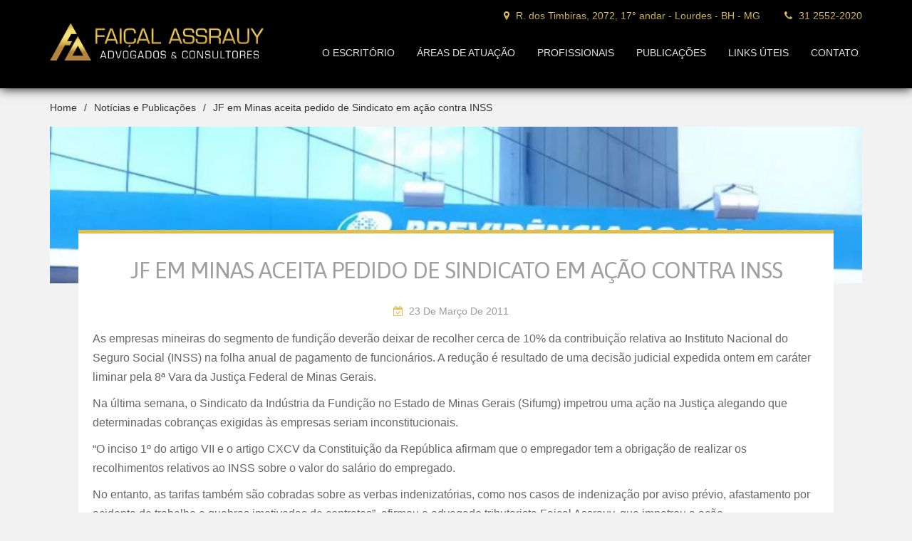

--- FILE ---
content_type: text/html; charset=UTF-8
request_url: http://www.faicaladvogados.com.br/jf-em-minas-aceita-pedido-de-sindicato-em-acao-contra-inss/
body_size: 8319
content:
<!DOCTYPE html><html lang="pt-BR"><head><meta charset="UTF-8"><meta name="viewport" content="width=device-width, initial-scale=1"><link rel="profile" href="http://gmpg.org/xfn/11"><link rel="pingback" href="http://www.faicaladvogados.com.br/xmlrpc.php"><link type="text/css" media="all" href="http://www.faicaladvogados.com.br/wp-content/cache/autoptimize/css/autoptimize_a90da794bd8d7f00a4cffbc84d57f822.css" rel="stylesheet" /><title>JF em Minas aceita pedido de Sindicato em ação contra INSS | Faiçal Assrauy - Advogados e Consultores</title><link rel="canonical" href="http://www.faicaladvogados.com.br/jf-em-minas-aceita-pedido-de-sindicato-em-acao-contra-inss/" /><link rel='dns-prefetch' href='//fonts.googleapis.com' /><link rel='dns-prefetch' href='//s.w.org' /><link rel="alternate" type="application/rss+xml" title="Feed para Faiçal Assrauy - Advogados e Consultores &raquo;" href="http://www.faicaladvogados.com.br/feed/" /><link rel="alternate" type="application/rss+xml" title="Feed de comentários para Faiçal Assrauy - Advogados e Consultores &raquo;" href="http://www.faicaladvogados.com.br/comments/feed/" /><link rel="alternate" type="application/rss+xml" title="Feed de comentários para Faiçal Assrauy - Advogados e Consultores &raquo; JF em Minas aceita pedido de Sindicato em ação contra INSS" href="http://www.faicaladvogados.com.br/jf-em-minas-aceita-pedido-de-sindicato-em-acao-contra-inss/feed/" /> <script type="text/javascript">window._wpemojiSettings = {"baseUrl":"https:\/\/s.w.org\/images\/core\/emoji\/2.3\/72x72\/","ext":".png","svgUrl":"https:\/\/s.w.org\/images\/core\/emoji\/2.3\/svg\/","svgExt":".svg","source":{"concatemoji":"http:\/\/www.faicaladvogados.com.br\/wp-includes\/js\/wp-emoji-release.min.js?ver=4.8.25"}};
			!function(t,a,e){var r,i,n,o=a.createElement("canvas"),l=o.getContext&&o.getContext("2d");function c(t){var e=a.createElement("script");e.src=t,e.defer=e.type="text/javascript",a.getElementsByTagName("head")[0].appendChild(e)}for(n=Array("flag","emoji4"),e.supports={everything:!0,everythingExceptFlag:!0},i=0;i<n.length;i++)e.supports[n[i]]=function(t){var e,a=String.fromCharCode;if(!l||!l.fillText)return!1;switch(l.clearRect(0,0,o.width,o.height),l.textBaseline="top",l.font="600 32px Arial",t){case"flag":return(l.fillText(a(55356,56826,55356,56819),0,0),e=o.toDataURL(),l.clearRect(0,0,o.width,o.height),l.fillText(a(55356,56826,8203,55356,56819),0,0),e===o.toDataURL())?!1:(l.clearRect(0,0,o.width,o.height),l.fillText(a(55356,57332,56128,56423,56128,56418,56128,56421,56128,56430,56128,56423,56128,56447),0,0),e=o.toDataURL(),l.clearRect(0,0,o.width,o.height),l.fillText(a(55356,57332,8203,56128,56423,8203,56128,56418,8203,56128,56421,8203,56128,56430,8203,56128,56423,8203,56128,56447),0,0),e!==o.toDataURL());case"emoji4":return l.fillText(a(55358,56794,8205,9794,65039),0,0),e=o.toDataURL(),l.clearRect(0,0,o.width,o.height),l.fillText(a(55358,56794,8203,9794,65039),0,0),e!==o.toDataURL()}return!1}(n[i]),e.supports.everything=e.supports.everything&&e.supports[n[i]],"flag"!==n[i]&&(e.supports.everythingExceptFlag=e.supports.everythingExceptFlag&&e.supports[n[i]]);e.supports.everythingExceptFlag=e.supports.everythingExceptFlag&&!e.supports.flag,e.DOMReady=!1,e.readyCallback=function(){e.DOMReady=!0},e.supports.everything||(r=function(){e.readyCallback()},a.addEventListener?(a.addEventListener("DOMContentLoaded",r,!1),t.addEventListener("load",r,!1)):(t.attachEvent("onload",r),a.attachEvent("onreadystatechange",function(){"complete"===a.readyState&&e.readyCallback()})),(r=e.source||{}).concatemoji?c(r.concatemoji):r.wpemoji&&r.twemoji&&(c(r.twemoji),c(r.wpemoji)))}(window,document,window._wpemojiSettings);</script> <link rel='stylesheet' id='medical-way-fonts-css'  href='//fonts.googleapis.com/css?family=Open+Sans%3A400%2C700%2C900%2C400italic%2C700italic%2C900italic%7CAsap%3A400%2C400i%2C500%2C500i%2C700%2C700i&#038;subset=latin%2Clatin-ext' type='text/css' media='all' /> <script type='text/javascript' src='http://www.faicaladvogados.com.br/wp-includes/js/jquery/jquery.js?ver=1.12.4'></script> <link rel='https://api.w.org/' href='http://www.faicaladvogados.com.br/wp-json/' /><link rel="EditURI" type="application/rsd+xml" title="RSD" href="http://www.faicaladvogados.com.br/xmlrpc.php?rsd" /><link rel="wlwmanifest" type="application/wlwmanifest+xml" href="http://www.faicaladvogados.com.br/wp-includes/wlwmanifest.xml" /><link rel='prev' title='Efeito ativo de Pretensão' href='http://www.faicaladvogados.com.br/efeito-ativo-de-pretensao/' /><link rel='next' title='Reforma positiva na Lei do ICMS' href='http://www.faicaladvogados.com.br/reforma-positiva-na-lei-do-icms/' /><meta name="generator" content="WordPress 4.8.25" /><link rel='shortlink' href='http://www.faicaladvogados.com.br/?p=426' /><link rel="alternate" type="application/json+oembed" href="http://www.faicaladvogados.com.br/wp-json/oembed/1.0/embed?url=http%3A%2F%2Fwww.faicaladvogados.com.br%2Fjf-em-minas-aceita-pedido-de-sindicato-em-acao-contra-inss%2F" /><link rel="alternate" type="text/xml+oembed" href="http://www.faicaladvogados.com.br/wp-json/oembed/1.0/embed?url=http%3A%2F%2Fwww.faicaladvogados.com.br%2Fjf-em-minas-aceita-pedido-de-sindicato-em-acao-contra-inss%2F&#038;format=xml" /> <script type="text/javascript">jQuery(function () {

		var mobileOnly = false;
		
		if (mobileOnly) {
			return;
		}

		jQuery.fn.getTitle = function () { // Copy the title of every IMG tag and add it to its parent A so that fancybox can show titles
			var arr = jQuery("a[data-fancybox]");
									jQuery.each(arr, function() {
										var title = jQuery(this).children("img").attr("title");
										var caption = jQuery(this).next("figcaption").html();
                                        if(caption && title){jQuery(this).attr("title",title+" " + caption)}else if(title){ jQuery(this).attr("title",title);}else if(caption){jQuery(this).attr("title",caption);}
									});			}

		// Supported file extensions

				var thumbnails = jQuery("a:has(img)").not(".nolightbox").not('.envira-gallery-link').not('.ngg-simplelightbox').filter(function () {
			return /\.(jpe?g|png|gif|mp4|webp|bmp|pdf)(\?[^/]*)*$/i.test(jQuery(this).attr('href'))
		});
		

		// Add data-type iframe for links that are not images or videos.
		var iframeLinks = jQuery('.fancyboxforwp').filter(function () {
			return !/\.(jpe?g|png|gif|mp4|webp|bmp|pdf)(\?[^/]*)*$/i.test(jQuery(this).attr('href'))
		}).filter(function () {
			return !/vimeo|youtube/i.test(jQuery(this).attr('href'))
		});
		iframeLinks.attr({"data-type": "iframe"}).getTitle();

				// Gallery All
		thumbnails.addClass("fancyboxforwp").attr("data-fancybox", "gallery").getTitle();
		iframeLinks.attr({"data-fancybox": "gallery"}).getTitle();

		// Gallery type NONE
		
		// Call fancybox and apply it on any link with a rel atribute that starts with "fancybox", with the options set on the admin panel
		jQuery("a.fancyboxforwp").fancyboxforwp({
			loop: false,
			smallBtn: true,
			zoomOpacity: "auto",
			animationEffect: "fade",
			animationDuration: 500,
			transitionEffect: "fade",
			transitionDuration: "300",
			overlayShow: true,
			overlayOpacity: "0.3",
			titleShow: true,
			titlePosition: "inside",
			keyboard: true,
			showCloseButton: true,
			arrows: true,
			clickContent:false,
			clickSlide: "close",
			mobile: {
				clickContent: function (current, event) {
					return current.type === "image" ? "toggleControls" : false;
				},
				clickSlide: function (current, event) {
					return current.type === "image" ? "close" : "close";
				},
			},
			wheel: false,
			toolbar: true,
			preventCaptionOverlap: true,
			onInit: function() { },			onDeactivate
	: function() { },		beforeClose: function() { },			afterShow: function(instance) { jQuery( ".fancybox-image" ).on("click", function( ){ ( instance.isScaledDown() ) ? instance.scaleToActual() : instance.scaleToFit() }) },				afterClose: function() { },					caption : function( instance, item ) {var title ="";if("undefined" != typeof jQuery(this).context ){var title = jQuery(this).context.title;} else { var title = ("undefined" != typeof jQuery(this).attr("title")) ? jQuery(this).attr("title") : false;}var caption = jQuery(this).data('caption') || '';if ( item.type === 'image' && title.length ) {caption = (caption.length ? caption + '<br />' : '') + '<p class="caption-title">'+title+'</p>' ;}return caption;},
		afterLoad : function( instance, current ) {current.$content.append('<div class=\"fancybox-custom-caption inside-caption\" style=\" position: absolute;left:0;right:0;color:#000;margin:0 auto;bottom:0;text-align:center;background-color:#FFFFFF \">' + current.opts.caption + '</div>');},
			})
		;

			})</script> <link rel="pingback" href="http://www.faicaladvogados.com.br/xmlrpc.php"><link rel="icon" href="http://www.faicaladvogados.com.br/wp-content/uploads/2017/10/icone.fw_.png" sizes="32x32" /><link rel="icon" href="http://www.faicaladvogados.com.br/wp-content/uploads/2017/10/icone.fw_.png" sizes="192x192" /><link rel="apple-touch-icon-precomposed" href="http://www.faicaladvogados.com.br/wp-content/uploads/2017/10/icone.fw_.png" /><meta name="msapplication-TileImage" content="http://www.faicaladvogados.com.br/wp-content/uploads/2017/10/icone.fw_.png" /></head><body class="post-template-default single single-post postid-426 single-format-standard custom-background wp-custom-logo mpl-css-system global-layout-no-sidebar"><div id="page" class="site"><div id="top-bar" class="top-header"><div class="container"><div class="top-right"> <span class="address"><i class="fa fa-map-marker" aria-hidden="true"></i> R. dos Timbiras, 2072, 17° andar - Lourdes - BH - MG</span> <span class="phone"> <a href="tel:+553125522020"><i class="fa fa-phone" aria-hidden="true"></i> 31 2552-2020</a></span></div></div></div><header id="masthead" class="site-header slider-enabled" role="banner"><div class="container"><div class="site-branding"> <a href="http://www.faicaladvogados.com.br/" class="custom-logo-link" rel="home" itemprop="url"><img width="438" height="77" src="http://www.faicaladvogados.com.br/wp-content/uploads/2017/10/logo-Faical.png" class="custom-logo" alt="Faiçal Assrauy &#8211; Advogados e Consultores" itemprop="logo" srcset="http://www.faicaladvogados.com.br/wp-content/uploads/2017/10/logo-Faical.png 438w, http://www.faicaladvogados.com.br/wp-content/uploads/2017/10/logo-Faical-300x53.png 300w" sizes="(max-width: 438px) 100vw, 438px" /></a></div><div id="main-nav" class="clear-fix"><nav id="site-navigation" class="main-navigation" role="navigation"><div class="wrap-menu-content"><div class="menu-menu-container"><ul id="primary-menu" class="menu"><li id="menu-item-223" class="menu-item menu-item-type-post_type menu-item-object-page menu-item-223"><a href="http://www.faicaladvogados.com.br/faical-advogados/">O Escritório</a></li><li id="menu-item-294" class="menu-item menu-item-type-post_type menu-item-object-page menu-item-294"><a href="http://www.faicaladvogados.com.br/areas-de-atuacao-2/">Áreas de atuação</a></li><li id="menu-item-373" class="menu-item menu-item-type-post_type menu-item-object-page menu-item-373"><a href="http://www.faicaladvogados.com.br/socios-faical-advogados/">Profissionais</a></li><li id="menu-item-213" class="menu-item menu-item-type-taxonomy menu-item-object-category current-post-ancestor current-menu-parent current-post-parent menu-item-213"><a href="http://www.faicaladvogados.com.br/category/noticias/">Publicações</a></li><li id="menu-item-435" class="menu-item menu-item-type-post_type menu-item-object-page menu-item-435"><a href="http://www.faicaladvogados.com.br/links-uteis/">Links Úteis</a></li><li id="menu-item-469" class="menu-item menu-item-type-post_type menu-item-object-page menu-item-469"><a href="http://www.faicaladvogados.com.br/fale-conosco/">Contato</a></li></ul></div></div></nav></div></div></header><div id="breadcrumb" class="simple-breadcrumb" ><div class="container"><div role="navigation" aria-label="Breadcrumbs" class="breadcrumb-trail breadcrumbs" itemprop="breadcrumb"><ul class="trail-items" itemscope itemtype="http://schema.org/BreadcrumbList"><meta name="numberOfItems" content="3" /><meta name="itemListOrder" content="Ascending" /><li itemprop="itemListElement" itemscope itemtype="http://schema.org/ListItem" class="trail-item trail-begin"><a href="http://www.faicaladvogados.com.br" rel="home"><span itemprop="name">Home</span></a><meta itemprop="position" content="1" /></li><li itemprop="itemListElement" itemscope itemtype="http://schema.org/ListItem" class="trail-item"><a href="http://www.faicaladvogados.com.br/category/noticias/"><span itemprop="name">Notícias e Publicações</span></a><meta itemprop="position" content="2" /></li><li itemprop="itemListElement" itemscope itemtype="http://schema.org/ListItem" class="trail-item trail-end"><span itemprop="name">JF em Minas aceita pedido de Sindicato em ação contra INSS</span><meta itemprop="position" content="3" /></li></ul></div></div></div><div id="content" class="site-content"><div class="container"><div class="inner-wrapper"><div id="primary" class="content-area"><main id="main" class="site-main" role="main"><article id="post-426" class="post-426 post type-post status-publish format-standard has-post-thumbnail hentry category-noticias"><div class="single-wrap single-with-image"><div class="featured-thumb"> <img width="810" height="540" src="http://www.faicaladvogados.com.br/wp-content/uploads/2011/04/inss-1024x683.jpg" class="attachment-large size-large wp-post-image" alt="" srcset="http://www.faicaladvogados.com.br/wp-content/uploads/2011/04/inss-1024x683.jpg 1024w, http://www.faicaladvogados.com.br/wp-content/uploads/2011/04/inss-300x200.jpg 300w, http://www.faicaladvogados.com.br/wp-content/uploads/2011/04/inss-768x512.jpg 768w, http://www.faicaladvogados.com.br/wp-content/uploads/2011/04/inss-570x380.jpg 570w, http://www.faicaladvogados.com.br/wp-content/uploads/2011/04/inss.jpg 1109w" sizes="(max-width: 810px) 100vw, 810px" /></div><div class="single-inner"><div class="single-inner-content"><header class="entry-header"><h2 class="entry-title"><a href="http://www.faicaladvogados.com.br/jf-em-minas-aceita-pedido-de-sindicato-em-acao-contra-inss/" rel="bookmark">JF em Minas aceita pedido de Sindicato em ação contra INSS</a></h2><footer class="entry-footer"> <span class="posted-on"><a href="http://www.faicaladvogados.com.br/jf-em-minas-aceita-pedido-de-sindicato-em-acao-contra-inss/" rel="bookmark"><time class="entry-date published" datetime="2011-03-23T16:07:14+00:00">23 de março de 2011</time><time class="updated" datetime="2017-11-10T16:08:51+00:00">10 de novembro de 2017</time></a></span></footer></header><div class="entry-content"><div class="mpl-content-wrap"><p>As empresas mineiras do segmento de fundição deverão deixar de recolher cerca de 10% da contribuição relativa ao Instituto Nacional do Seguro Social (INSS) na folha anual de pagamento de funcionários. A redução é resultado de uma decisão judicial expedida ontem em caráter liminar pela 8ª Vara da Justiça Federal de Minas Gerais.</p><p>Na última semana, o Sindicato da Indústria da Fundição no Estado de Minas Gerais (Sifumg) impetrou uma ação na Justiça alegando que determinadas cobranças exigidas às empresas seriam inconstitucionais.</p><p>“O inciso 1º do artigo VII e o artigo CXCV da Constituição da República afirmam que o empregador tem a obrigação de realizar os recolhimentos relativos ao INSS sobre o valor do salário do empregado.</p><p>No entanto, as tarifas também são cobradas sobre as verbas indenizatórias, como nos casos de indenização por aviso prévio, afastamento por acidente de trabalho e quebras imotivadas de contratos”, afirmou o advogado tributarista Faiçal Assrauy, que impetrou a ação.</p><p>Na avaliação dele, há um “alargamento”, pelo INSS, do que é entendido como salário. “Remuneração mensal e verbas indenizatórias são fatores distintos e que não estão sendo contemplados com as diferenciações devidas no momento das tarifações”, afirmou.</p><p>Segundo Assrauy, as cobranças têm gerado problemas com o Fisco aos empresários do setor. “Não há um consenso. O contador responsável é quem dita se deve ou não ser feito este tipo de pagamento. Com isso, algumas empresas também recolhem os tributos que são indevidos. Já aquelas que optam por não realizar a contribuição, são procuradas por agentes da Receita Federal e multadas em até 150% do valor não pago, além da correção monetária.”</p><p>Em função disso, o sindicato também solicitará à Justiça o recebimento dos valores pagos nos últimos cinco anos por meio de cobranças de taxas de INSS em verbas indenizatórias.</p><p>“Também queremos garantir que as empresas que foram multadas recebam as indenizações proporcionais, já incluindo os juros”, destacou o advogado.</p><p>Embora o INSS ainda possa recorrer da decisão, Assrauy acredita que o parecer deverá ser mantido em todas as outras instâncias judiciais. “Já houve casos parecidos em outros tribunais, mas é a primeira vez que o processo diz respeito às indústrias do segmento de fundição. No entanto, o Supremo Tribunal Federal (STF) já se manifestou em favor da tese”, disse.</p><p>“Uma questão que não afeta apenas um segmento específico da indústria, mas as empresas brasileiras de modo geral, principalmente as maiores, que possuem uma extensa folha de pagamento. Por este motivo, a Justiça costuma seguir a linha de argumentação já desenvolvida em processos parecidos”, informou o advogado.</p><p>“Importante que se esclareça o que de fato deve ser recolhido para que não haja nenhum tipo de prejuízo aos empregadores que estão em dia com o Fisco. Aqueles que fazem questão de pagar corretamente os tributos existentes no país é que estão sendo prejudicados em razão da má aplicação da legislação”, observou.</p><p><strong>Autor: Faiçal Assrauy</strong></p><p><a href="http://jusclip.com.br/jf-em-minas-aceita-pedido-de-sindicato-em-acao-contra-inss/" target="_blank" rel="noopener">Link</a></p><p>Extraído de: Diário do Comércio – M</p></div></div></div></div></div></article><nav class="navigation post-navigation" role="navigation"><h2 class="screen-reader-text">Navegação de Post</h2><div class="nav-links"><div class="nav-previous"><a href="http://www.faicaladvogados.com.br/efeito-ativo-de-pretensao/" rel="prev">Efeito ativo de Pretensão</a></div><div class="nav-next"><a href="http://www.faicaladvogados.com.br/reforma-positiva-na-lei-do-icms/" rel="next">Reforma positiva na Lei do ICMS</a></div></div></nav><div id="comments" class="comments-area"><div id="respond" class="comment-respond"><h3 id="reply-title" class="comment-reply-title">Deixe uma resposta <small><a rel="nofollow" id="cancel-comment-reply-link" href="/jf-em-minas-aceita-pedido-de-sindicato-em-acao-contra-inss/#respond" style="display:none;">Cancelar resposta</a></small></h3><form action="http://www.faicaladvogados.com.br/wp-comments-post.php" method="post" id="commentform" class="comment-form" novalidate><p class="comment-notes"><span id="email-notes">O seu endereço de e-mail não será publicado.</span> Campos obrigatórios são marcados com <span class="required">*</span></p><p class="comment-form-comment"><label for="comment">Comentário</label><textarea id="comment" name="comment" cols="45" rows="8" maxlength="65525" aria-required="true" required="required"></textarea></p><p class="comment-form-author"><label for="author">Nome <span class="required">*</span></label> <input id="author" name="author" type="text" value="" size="30" maxlength="245" aria-required='true' required='required' /></p><p class="comment-form-email"><label for="email">E-mail <span class="required">*</span></label> <input id="email" name="email" type="email" value="" size="30" maxlength="100" aria-describedby="email-notes" aria-required='true' required='required' /></p><p class="comment-form-url"><label for="url">Site</label> <input id="url" name="url" type="url" value="" size="30" maxlength="200" /></p><p class="form-submit"><input name="submit" type="submit" id="submit" class="submit" value="Publicar comentário" /> <input type='hidden' name='comment_post_ID' value='426' id='comment_post_ID' /> <input type='hidden' name='comment_parent' id='comment_parent' value='0' /></p><p style="display: none;"><input type="hidden" id="akismet_comment_nonce" name="akismet_comment_nonce" value="2df5fe231d" /></p><p style="display: none;"><input type="hidden" id="ak_js" name="ak_js" value="83"/></p></form></div></div></main></div></div></div></div><aside id="footer-widgets" class="widget-area" role="complementary"><div class="container"><div class="inner-wrapper"><div class="widget-column footer-active-4"><section id="custom_html-4" class="widget_text widget widget_custom_html"><h2 class="widget-title">Links Principais</h2><div class="textwidget custom-html-widget"><div class="hours-widget"><div class="contact-info"><ul class="hours"><li><a href="/faical-advogados/"><i class="fa fa-building"></i> &nbsp;&nbsp;O ESCRITÓRIO</a></li><li><a href="/areas-de-atuacao-2/"><i class="fa fa-briefcase"></i>&nbsp;&nbsp;  ÁREAS DE ATUAÇÃO</a></li><li><a href="/links-uteis/"><i class="fa fa-link"></i>&nbsp;&nbsp; LINKS ÚTEIS</a></li><li><a href="/fale-conosco/"><i class="fa fa-user"></i>&nbsp;&nbsp; CONTATO</a></li></ul></div></div> <a href="http://www.faicaladvogados.com.br/"><img class="alignnone size-full wp-image-158" src="/wp-content/uploads/2017/10/logo-Faical2.png" alt="Faical" /></a></div></section></div><div class="widget-column footer-active-4"><section id="recent-posts-3" class="widget widget_recent_entries"><h2 class="widget-title">Últimas Publicações</h2><ul><li> <a href="http://www.faicaladvogados.com.br/denuncia-de-golpe-com-promessa-de-investimento-tem-prejuizo-que-ultrapassa-os-r-500-mil/">Denuncia de golpe com promessa de investimento tem prejuízo que ultrapassa os R$ 500 mil</a></li><li> <a href="http://www.faicaladvogados.com.br/confianca-e-notoriedade/">Confiança e notoriedade -Matéria Revista Encontro</a></li><li> <a href="http://www.faicaladvogados.com.br/materia-com-faical-assrauy-e-consultores-na-revista-encontro/">Matéria com Faiçal Assrauy e consultores na revista encontro</a></li><li> <a href="http://www.faicaladvogados.com.br/dr-faical-no-via-justica-1/">Dr. Faiçal no Via Justiça (1)</a></li><li> <a href="http://www.faicaladvogados.com.br/participacao-dr-faical-no-via-justica/">Dr. Faiçal no Via Justiça (2)</a></li></ul></section></div><div class="widget-column footer-active-4"><section id="custom_html-2" class="widget_text widget widget_custom_html"><h2 class="widget-title">Parceiros</h2><div class="textwidget custom-html-widget"><img class="alignnone size-full wp-image-158" src="/wp-content/uploads/2017/10/ancham.png" alt="Amcham" /> <img class="alignnone size-full wp-image-158" src="/wp-content/uploads/2017/10/alianca.png" alt="Aliança Alternativa" /></div></section></div><div class="widget-column footer-active-4"><section id="custom_html-3" class="widget_text widget widget_custom_html"><h2 class="widget-title">Fale Conosco</h2><div class="textwidget custom-html-widget"><ul class="address"><li> <a href="https://goo.gl/maps/P6pUxKKX7v42" target="blank"><i class="fa fa-map-marker"></i> R. dos Timbiras, 2072, 17° andar - Lourdes, Belo Horizonte | BH | MG</a></li><li> <a href="tel:+553125522020"><i class="fa fa-phone" style="margin-right: 6px;"></i> (31) 2552-2020</a></li><li> <a href="mailto:contato@faicaladvogados.com.br"><i class="fa fa-envelope" style="margin-right: 6px;"></i> contato@faicaladvogados.com.br</a></li><li> <a href="https://www.instagram.com/faicalassrauy_advogados/" target="blank"><i class="fa fa-instagram" style="margin-right: 6px; font-size:18px;"></i> @faicalassrauy_advogados</a></li><li> <i class="fa fa-clock-o" style="margin-right: 7px;"></i> Seg. a Sexta - 8h30 às 18h</li><li></ul></div></section></div></div></div></aside><footer id="colophon" class="site-footer" role="contentinfo"><div class="container"><div class="copyright"> Copyright © 2024 - Todos os direitos reservados - Faiçal Advogados</div><div class="site-info"> Criação: <a href="http://www.alvodc.com.br" rel="designer" target="_blank">Alvo</a></div></div></footer></div><a href="#page" class="scrollup" id="btn-scrollup"><i class="fa fa-angle-up"></i></a><script type='text/javascript'>var wpcf7 = {"apiSettings":{"root":"http:\/\/www.faicaladvogados.com.br\/wp-json\/contact-form-7\/v1","namespace":"contact-form-7\/v1"},"recaptcha":{"messages":{"empty":"Verifique se voc\u00ea n\u00e3o \u00e9 um rob\u00f4."}}};</script> <script type='text/javascript'>var mpl_params = {"ajaxurl":"http:\/\/www.faicaladvogados.com.br\/wp-admin\/admin-ajax.php","plugin_url":"http:\/\/www.faicaladvogados.com.br\/wp-content\/plugins\/mageewp-page-layout"};</script> <script type="text/javascript" defer src="http://www.faicaladvogados.com.br/wp-content/cache/autoptimize/js/autoptimize_bcdfe052b837bb9e5fc596f70a0161fc.js"></script></body></html>